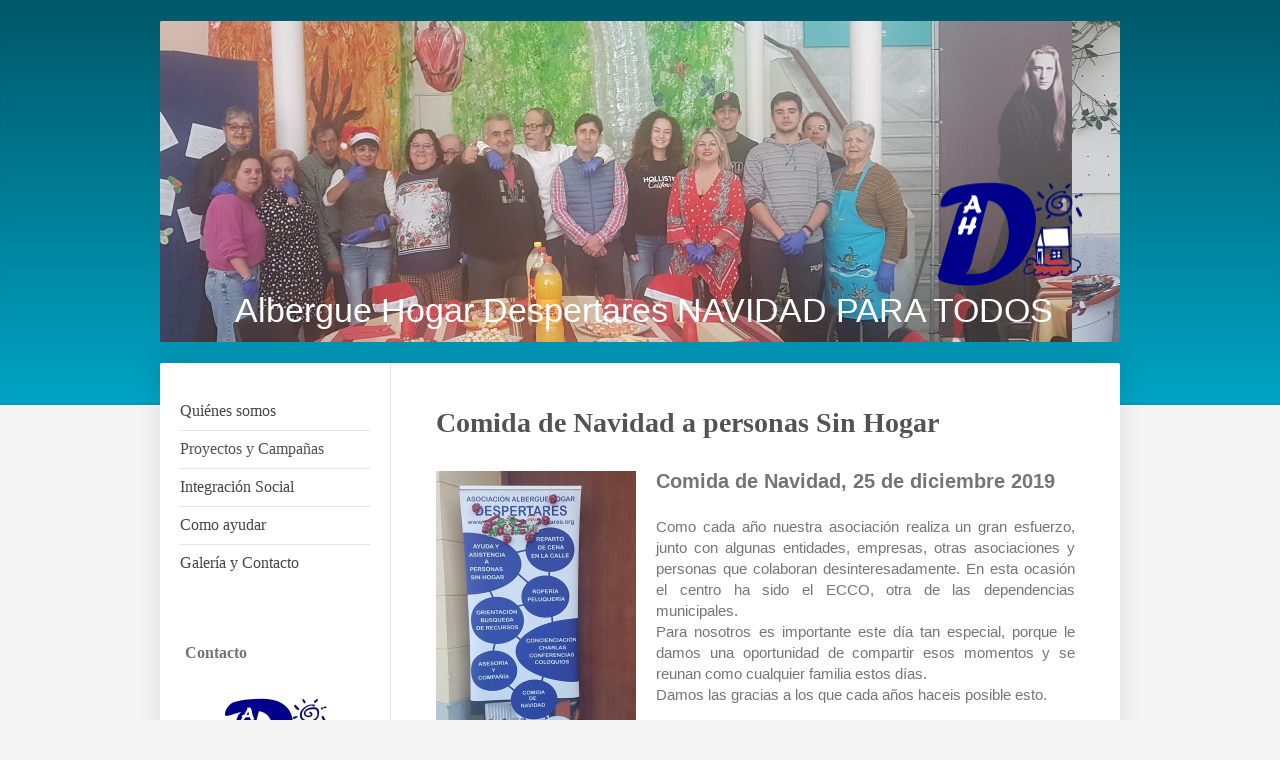

--- FILE ---
content_type: text/html; charset=UTF-8
request_url: https://www.alberguehogardespertares.org/proyectos-y-campa%C3%B1as/
body_size: 12630
content:
<!DOCTYPE html>
<html lang="es"  ><head prefix="og: http://ogp.me/ns# fb: http://ogp.me/ns/fb# business: http://ogp.me/ns/business#">
    <meta http-equiv="Content-Type" content="text/html; charset=utf-8"/>
    <meta name="generator" content="IONOS MyWebsite"/>
        
    <link rel="dns-prefetch" href="//cdn.website-start.de/"/>
    <link rel="dns-prefetch" href="//128.mod.mywebsite-editor.com"/>
    <link rel="dns-prefetch" href="https://128.sb.mywebsite-editor.com/"/>
    <link rel="shortcut icon" href="//cdn.website-start.de/favicon.ico"/>
        <title>Asociacion Albergue Hogar Despertares: Quiénes somos</title>
    <style type="text/css">@media screen and (max-device-width: 1024px) {.diyw a.switchViewWeb {display: inline !important;}}</style>
    <style type="text/css">@media screen and (min-device-width: 1024px) {
            .mediumScreenDisabled { display:block }
            .smallScreenDisabled { display:block }
        }
        @media screen and (max-device-width: 1024px) { .mediumScreenDisabled { display:none } }
        @media screen and (max-device-width: 568px) { .smallScreenDisabled { display:none } }
                @media screen and (min-width: 1024px) {
            .mobilepreview .mediumScreenDisabled { display:block }
            .mobilepreview .smallScreenDisabled { display:block }
        }
        @media screen and (max-width: 1024px) { .mobilepreview .mediumScreenDisabled { display:none } }
        @media screen and (max-width: 568px) { .mobilepreview .smallScreenDisabled { display:none } }</style>
    <meta name="viewport" content="width=device-width, initial-scale=1, maximum-scale=1, minimal-ui"/>

<meta name="format-detection" content="telephone=no"/>
        <meta name="keywords" content="ong sin techo indigentes albergues ayuda social cadiz colaborar voluntario voluntariado"/>
            <meta name="description" content="Asociacion Albergue Hogar Despertares, ayuda social a personas sin techo en cadiz"/>
            <meta name="robots" content="index,follow"/>
        <link href="//cdn.website-start.de/templates/2040/style.css?1763478093678" rel="stylesheet" type="text/css"/>
    <link href="https://www.alberguehogardespertares.org/s/style/theming.css?1707150832" rel="stylesheet" type="text/css"/>
    <link href="//cdn.website-start.de/app/cdn/min/group/web.css?1763478093678" rel="stylesheet" type="text/css"/>
<link href="//cdn.website-start.de/app/cdn/min/moduleserver/css/es_ES/common,facebook,shoppingbasket?1763478093678" rel="stylesheet" type="text/css"/>
    <link href="//cdn.website-start.de/app/cdn/min/group/mobilenavigation.css?1763478093678" rel="stylesheet" type="text/css"/>
    <link href="https://128.sb.mywebsite-editor.com/app/logstate2-css.php?site=40269646&amp;t=1768788508" rel="stylesheet" type="text/css"/>

<script type="text/javascript">
    /* <![CDATA[ */
var stagingMode = '';
    /* ]]> */
</script>
<script src="https://128.sb.mywebsite-editor.com/app/logstate-js.php?site=40269646&amp;t=1768788508"></script>

    <link href="//cdn.website-start.de/templates/2040/print.css?1763478093678" rel="stylesheet" media="print" type="text/css"/>
    <script type="text/javascript">
    /* <![CDATA[ */
    var systemurl = 'https://128.sb.mywebsite-editor.com/';
    var webPath = '/';
    var proxyName = '';
    var webServerName = 'www.alberguehogardespertares.org';
    var sslServerUrl = 'https://www.alberguehogardespertares.org';
    var nonSslServerUrl = 'http://www.alberguehogardespertares.org';
    var webserverProtocol = 'http://';
    var nghScriptsUrlPrefix = '//128.mod.mywebsite-editor.com';
    var sessionNamespace = 'DIY_SB';
    var jimdoData = {
        cdnUrl:  '//cdn.website-start.de/',
        messages: {
            lightBox: {
    image : 'Imagen',
    of: 'de'
}

        },
        isTrial: 0,
        pageId: 162759    };
    var script_basisID = "40269646";

    diy = window.diy || {};
    diy.web = diy.web || {};

        diy.web.jsBaseUrl = "//cdn.website-start.de/s/build/";

    diy.context = diy.context || {};
    diy.context.type = diy.context.type || 'web';
    /* ]]> */
</script>

<script type="text/javascript" src="//cdn.website-start.de/app/cdn/min/group/web.js?1763478093678" crossorigin="anonymous"></script><script type="text/javascript" src="//cdn.website-start.de/s/build/web.bundle.js?1763478093678" crossorigin="anonymous"></script><script type="text/javascript" src="//cdn.website-start.de/app/cdn/min/group/mobilenavigation.js?1763478093678" crossorigin="anonymous"></script><script src="//cdn.website-start.de/app/cdn/min/moduleserver/js/es_ES/common,facebook,shoppingbasket?1763478093678"></script>
<script type="text/javascript" src="https://cdn.website-start.de/proxy/apps/static/resource/dependencies/"></script><script type="text/javascript">
                    if (typeof require !== 'undefined') {
                        require.config({
                            waitSeconds : 10,
                            baseUrl : 'https://cdn.website-start.de/proxy/apps/static/js/'
                        });
                    }
                </script><script type="text/javascript" src="//cdn.website-start.de/app/cdn/min/group/pfcsupport.js?1763478093678" crossorigin="anonymous"></script>    <meta property="og:type" content="business.business"/>
    <meta property="og:url" content="https://www.alberguehogardespertares.org/proyectos-y-campañas/"/>
    <meta property="og:title" content="Asociacion Albergue Hogar Despertares: Quiénes somos"/>
            <meta property="og:description" content="Asociacion Albergue Hogar Despertares, ayuda social a personas sin techo en cadiz"/>
                <meta property="og:image" content="https://www.alberguehogardespertares.org/s/misc/logo.png?t=1767707687"/>
        <meta property="business:contact_data:country_name" content="España"/>
    
    <meta property="business:contact_data:locality" content="Cadiz"/>
    
    <meta property="business:contact_data:email" content="asociaciondespertares@gmail.com"/>
    <meta property="business:contact_data:postal_code" content="11008"/>
    <meta property="business:contact_data:phone_number" content=" +34 655078487"/>
    
    
</head>


<body class="body   cc-pagemode-default diyfeSidebarLeft diy-market-es_ES" data-pageid="162759" id="page-162759">
    
    <div class="diyw">
        <div class="diyweb diywebSingleNav">
	<div class="diywebContainer">
		<div class="diyfeMobileNav">
		
<nav id="diyfeMobileNav" class="diyfeCA diyfeCA1" role="navigation">
    <a title="Abrir/cerrar la navegación">Abrir/cerrar la navegación</a>
    <ul class="mainNav1"><li class=" hasSubNavigation"><a data-page-id="162739" href="https://www.alberguehogardespertares.org/" class=" level_1"><span>Quiénes somos</span></a></li><li class="current hasSubNavigation"><a data-page-id="162759" href="https://www.alberguehogardespertares.org/proyectos-y-campañas/" class="current level_1"><span>Proyectos y Campañas</span></a></li><li class=" hasSubNavigation"><a data-page-id="162785" href="https://www.alberguehogardespertares.org/integración-social/" class=" level_1"><span>Integración Social</span></a></li><li class=" hasSubNavigation"><a data-page-id="162790" href="https://www.alberguehogardespertares.org/como-ayudar/" class=" level_1"><span>Como ayudar</span></a></li><li class=" hasSubNavigation"><a data-page-id="162758" href="https://www.alberguehogardespertares.org/galería-y-contacto/" class=" level_1"><span>Galería y Contacto</span></a></li></ul></nav>
	</div>
		<div class="diywebEmotionHeader diyfeCA diyfeCA2">
			<div class="diywebLiveArea">
				
<style type="text/css" media="all">
.diyw div#emotion-header {
        max-width: 960px;
        max-height: 321px;
                background: #a0a0a0;
    }

.diyw div#emotion-header-title-bg {
    left: 0%;
    top: 20%;
    width: 100%;
    height: 14%;

    background-color: #FFFFFF;
    opacity: 0.50;
    filter: alpha(opacity = 50);
    display: none;}
.diyw img#emotion-header-logo {
    left: 80.43%;
    top: 45.97%;
    background: transparent;
            width: 16.35%;
        height: 38.01%;
            }

.diyw div#emotion-header strong#emotion-header-title {
    left: 13%;
    top: 20%;
    color: #ffffff;
        font: normal normal 34px/120% 'Lucida Grande', 'Lucida Sans Unicode', sans-serif;
}

.diyw div#emotion-no-bg-container{
    max-height: 321px;
}

.diyw div#emotion-no-bg-container .emotion-no-bg-height {
    margin-top: 33.44%;
}
</style>
<div id="emotion-header" data-action="loadView" data-params="active" data-imagescount="5">
            <img src="https://www.alberguehogardespertares.org/s/img/emotionheader.jpg?1577378345.960px.321px" id="emotion-header-img" alt=""/>
            
        <div id="ehSlideshowPlaceholder">
            <div id="ehSlideShow">
                <div class="slide-container">
                                        <div style="background-color: #a0a0a0">
                            <img src="https://www.alberguehogardespertares.org/s/img/emotionheader.jpg?1577378345.960px.321px" alt=""/>
                        </div>
                                    </div>
            </div>
        </div>


        <script type="text/javascript">
        //<![CDATA[
                diy.module.emotionHeader.slideShow.init({ slides: [{"url":"https:\/\/www.alberguehogardespertares.org\/s\/img\/emotionheader.jpg?1577378345.960px.321px","image_alt":"","bgColor":"#a0a0a0"},{"url":"https:\/\/www.alberguehogardespertares.org\/s\/img\/emotionheader_1.jpg?1577378345.960px.321px","image_alt":"","bgColor":"#a0a0a0"},{"url":"https:\/\/www.alberguehogardespertares.org\/s\/img\/emotionheader_2.jpg?1577378345.960px.321px","image_alt":"","bgColor":"#a0a0a0"},{"url":"https:\/\/www.alberguehogardespertares.org\/s\/img\/emotionheader_3.jpg?1577378345.960px.321px","image_alt":"","bgColor":"#a0a0a0"},{"url":"https:\/\/www.alberguehogardespertares.org\/s\/img\/emotionheader_4.jpg?1577378345.960px.321px","image_alt":"","bgColor":"#a0a0a0"}] });
        //]]>
        </script>

    
                        <a href="https://www.alberguehogardespertares.org/">
        
                    <img id="emotion-header-logo" src="https://www.alberguehogardespertares.org/s/misc/logo.png?t=1767707688" alt=""/>
        
                    </a>
            
    
            <strong id="emotion-header-title" style="text-align: center">Albergue Hogar Despertares NAVIDAD PARA TODOS</strong>
                    <div class="notranslate">
                <svg xmlns="http://www.w3.org/2000/svg" version="1.1" id="emotion-header-title-svg" viewBox="0 0 960 321" preserveAspectRatio="xMinYMin meet"><text style="font-family:'Lucida Grande', 'Lucida Sans Unicode', sans-serif;font-size:34px;font-style:normal;font-weight:normal;fill:#ffffff;line-height:1.2em;"><tspan x="50%" style="text-anchor: middle" dy="0.95em">Albergue Hogar Despertares NAVIDAD PARA TODOS</tspan></text></svg>
            </div>
            
    
    <script type="text/javascript">
    //<![CDATA[
    (function ($) {
        function enableSvgTitle() {
                        var titleSvg = $('svg#emotion-header-title-svg'),
                titleHtml = $('#emotion-header-title'),
                emoWidthAbs = 960,
                emoHeightAbs = 321,
                offsetParent,
                titlePosition,
                svgBoxWidth,
                svgBoxHeight;

                        if (titleSvg.length && titleHtml.length) {
                offsetParent = titleHtml.offsetParent();
                titlePosition = titleHtml.position();
                svgBoxWidth = titleHtml.width();
                svgBoxHeight = titleHtml.height();

                                titleSvg.get(0).setAttribute('viewBox', '0 0 ' + svgBoxWidth + ' ' + svgBoxHeight);
                titleSvg.css({
                   left: Math.roundTo(100 * titlePosition.left / offsetParent.width(), 3) + '%',
                   top: Math.roundTo(100 * titlePosition.top / offsetParent.height(), 3) + '%',
                   width: Math.roundTo(100 * svgBoxWidth / emoWidthAbs, 3) + '%',
                   height: Math.roundTo(100 * svgBoxHeight / emoHeightAbs, 3) + '%'
                });

                titleHtml.css('visibility','hidden');
                titleSvg.css('visibility','visible');
            }
        }

        
            var posFunc = function($, overrideSize) {
                var elems = [], containerWidth, containerHeight;
                                    elems.push({
                        selector: '#emotion-header-title',
                        overrideSize: true,
                        horPos: 52.95,
                        vertPos: 95.73                    });
                    lastTitleWidth = $('#emotion-header-title').width();
                                                elems.push({
                    selector: '#emotion-header-title-bg',
                    horPos: 0,
                    vertPos: 23.26                });
                                
                containerWidth = parseInt('960');
                containerHeight = parseInt('321');

                for (var i = 0; i < elems.length; ++i) {
                    var el = elems[i],
                        $el = $(el.selector),
                        pos = {
                            left: el.horPos,
                            top: el.vertPos
                        };
                    if (!$el.length) continue;
                    var anchorPos = $el.anchorPosition();
                    anchorPos.$container = $('#emotion-header');

                    if (overrideSize === true || el.overrideSize === true) {
                        anchorPos.setContainerSize(containerWidth, containerHeight);
                    } else {
                        anchorPos.setContainerSize(null, null);
                    }

                    var pxPos = anchorPos.fromAnchorPosition(pos),
                        pcPos = anchorPos.toPercentPosition(pxPos);

                    var elPos = {};
                    if (!isNaN(parseFloat(pcPos.top)) && isFinite(pcPos.top)) {
                        elPos.top = pcPos.top + '%';
                    }
                    if (!isNaN(parseFloat(pcPos.left)) && isFinite(pcPos.left)) {
                        elPos.left = pcPos.left + '%';
                    }
                    $el.css(elPos);
                }

                // switch to svg title
                enableSvgTitle();
            };

                        var $emotionImg = jQuery('#emotion-header-img');
            if ($emotionImg.length > 0) {
                // first position the element based on stored size
                posFunc(jQuery, true);

                // trigger reposition using the real size when the element is loaded
                var ehLoadEvTriggered = false;
                $emotionImg.one('load', function(){
                    posFunc(jQuery);
                    ehLoadEvTriggered = true;
                                        diy.module.emotionHeader.slideShow.start();
                                    }).each(function() {
                                        if(this.complete || typeof this.complete === 'undefined') {
                        jQuery(this).load();
                    }
                });

                                noLoadTriggeredTimeoutId = setTimeout(function() {
                    if (!ehLoadEvTriggered) {
                        posFunc(jQuery);
                    }
                    window.clearTimeout(noLoadTriggeredTimeoutId)
                }, 5000);//after 5 seconds
            } else {
                jQuery(function(){
                    posFunc(jQuery);
                });
            }

                        if (jQuery.isBrowser && jQuery.isBrowser.ie8) {
                var longTitleRepositionCalls = 0;
                longTitleRepositionInterval = setInterval(function() {
                    if (lastTitleWidth > 0 && lastTitleWidth != jQuery('#emotion-header-title').width()) {
                        posFunc(jQuery);
                    }
                    longTitleRepositionCalls++;
                    // try this for 5 seconds
                    if (longTitleRepositionCalls === 5) {
                        window.clearInterval(longTitleRepositionInterval);
                    }
                }, 1000);//each 1 second
            }

            }(jQuery));
    //]]>
    </script>

    </div>

			</div>
		</div>
		<div class="diywebContent">
			<div class="diywebLiveArea diyfeCA diyfeCA1">
				<div class="diywebNav diywebNav123">
					<div class="diywebGutter">
						<div class="webnavigation"><ul id="mainNav1" class="mainNav1"><li class="navTopItemGroup_1"><a data-page-id="162739" href="https://www.alberguehogardespertares.org/" class="level_1"><span>Quiénes somos</span></a></li><li class="navTopItemGroup_2"><a data-page-id="162759" href="https://www.alberguehogardespertares.org/proyectos-y-campañas/" class="current level_1"><span>Proyectos y Campañas</span></a></li><li class="navTopItemGroup_3"><a data-page-id="162785" href="https://www.alberguehogardespertares.org/integración-social/" class="level_1"><span>Integración Social</span></a></li><li class="navTopItemGroup_4"><a data-page-id="162790" href="https://www.alberguehogardespertares.org/como-ayudar/" class="level_1"><span>Como ayudar</span></a></li><li class="navTopItemGroup_5"><a data-page-id="162758" href="https://www.alberguehogardespertares.org/galería-y-contacto/" class="level_1"><span>Galería y Contacto</span></a></li></ul></div>
					</div>
				</div>
				<div class="diywebMain">
					<div class="diywebGutter">
						
        <div id="content_area">
        	<div id="content_start"></div>
        	
        
        <div id="matrix_393614" class="sortable-matrix" data-matrixId="393614"><div class="n module-type-header diyfeLiveArea "> <h1><span class="diyfeDecoration">Comida de Navidad a personas Sin Hogar</span></h1> </div><div class="n module-type-textWithImage diyfeLiveArea "> 
<div class="clearover " id="textWithImage-9872244">
<div class="align-container imgleft" style="max-width: 100%; width: 200px;">
    <a class="imagewrapper" href="https://www.alberguehogardespertares.org/s/cc_images/teaserbox_10616149.jpg?t=1577377765" rel="lightbox[9872244]">
        <img src="https://www.alberguehogardespertares.org/s/cc_images/cache_10616149.jpg?t=1577377765" id="image_9872244" alt="" style="width:100%"/>
    </a>


</div> 
<div class="textwrapper">
<p><span style="font-size:20px;"><strong>Comida de Navidad, 25 de diciembre 2019</strong></span></p>
<p> </p>
<p style="text-align: justify;">Como cada año nuestra asociación realiza un gran esfuerzo, junto con algunas entidades, empresas, otras asociaciones y personas que colaboran desinteresadamente. En
esta ocasión el centro ha sido el ECCO, otra de las dependencias municipales. </p>
<p style="text-align: justify;">Para nosotros es importante este día tan especial, porque le damos una oportunidad de compartir esos momentos y se reunan como cualquier familia estos días.</p>
<p style="text-align: justify;">Damos las gracias a los que cada años haceis posible esto.</p>
<p style="text-align: justify;"> </p>
<p style="text-align: justify;">Muchas Gracias</p>
<p style="text-align: justify;"> </p>
<p style="text-align: justify;"> </p>
<p style="text-align: justify;"><a href="https://www.diariodecadiz.es/cadiz/Despertares-celebra-comida-Navidad-personas-sin-hogar_0_1422157893.html" target="_blank"><span style="color:#689F38;">Diario de Cádiz recoge en evento en esta noticia</span></a></p>
</div>
</div> 
<script type="text/javascript">
    //<![CDATA[
    jQuery(document).ready(function($){
        var $target = $('#textWithImage-9872244');

        if ($.fn.swipebox && Modernizr.touch) {
            $target
                .find('a[rel*="lightbox"]')
                .addClass('swipebox')
                .swipebox();
        } else {
            $target.tinyLightbox({
                item: 'a[rel*="lightbox"]',
                cycle: false,
                hideNavigation: true
            });
        }
    });
    //]]>
</script>
 </div><div class="n module-type-matrix diyfeLiveArea "> 

<div class="diyfeModGridGroup diyfeModGrid3">
            <div class="diyfeModGridElement diyfeModGridCol33">
            <div class="diyfeModGridContent">
                <div id="matrix_769313" class="sortable-matrix-child" data-matrixId="769313"><div class="n module-type-imageSubtitle diyfeLiveArea "> <div class="clearover imageSubtitle imageFitWidth" id="imageSubtitle-10356727">
    <div class="align-container align-left" style="max-width: 900px">
        <a class="imagewrapper" href="https://www.alberguehogardespertares.org/s/cc_images/teaserbox_11485765.jpg?t=1577378054" rel="lightbox[10356727]">
            <img id="image_11485765" src="https://www.alberguehogardespertares.org/s/cc_images/cache_11485765.jpg?t=1577378054" alt="" style="max-width: 900px; height:auto"/>
        </a>

        
    </div>

</div>

<script type="text/javascript">
//<![CDATA[
jQuery(function($) {
    var $target = $('#imageSubtitle-10356727');

    if ($.fn.swipebox && Modernizr.touch) {
        $target
            .find('a[rel*="lightbox"]')
            .addClass('swipebox')
            .swipebox();
    } else {
        $target.tinyLightbox({
            item: 'a[rel*="lightbox"]',
            cycle: false,
            hideNavigation: true
        });
    }
});
//]]>
</script>
 </div></div>            </div>
        </div>
            <div class="diyfeModGridElement diyfeModGridCol33">
            <div class="diyfeModGridContent">
                <div id="matrix_769314" class="sortable-matrix-child" data-matrixId="769314"><div class="n module-type-imageSubtitle diyfeLiveArea "> <div class="clearover imageSubtitle imageFitWidth" id="imageSubtitle-10356731">
    <div class="align-container align-left" style="max-width: 900px">
        <a class="imagewrapper" href="https://www.alberguehogardespertares.org/s/cc_images/teaserbox_11485766.jpg?t=1577378071" rel="lightbox[10356731]">
            <img id="image_11485766" src="https://www.alberguehogardespertares.org/s/cc_images/cache_11485766.jpg?t=1577378071" alt="" style="max-width: 900px; height:auto"/>
        </a>

        
    </div>

</div>

<script type="text/javascript">
//<![CDATA[
jQuery(function($) {
    var $target = $('#imageSubtitle-10356731');

    if ($.fn.swipebox && Modernizr.touch) {
        $target
            .find('a[rel*="lightbox"]')
            .addClass('swipebox')
            .swipebox();
    } else {
        $target.tinyLightbox({
            item: 'a[rel*="lightbox"]',
            cycle: false,
            hideNavigation: true
        });
    }
});
//]]>
</script>
 </div></div>            </div>
        </div>
            <div class="diyfeModGridElement diyfeModGridCol33">
            <div class="diyfeModGridContent">
                <div id="matrix_769315" class="sortable-matrix-child" data-matrixId="769315"><div class="n module-type-imageSubtitle diyfeLiveArea "> <div class="clearover imageSubtitle imageFitWidth" id="imageSubtitle-10356735">
    <div class="align-container align-left" style="max-width: 900px">
        <a class="imagewrapper" href="https://www.alberguehogardespertares.org/s/cc_images/teaserbox_11485767.jpg?t=1577378131" rel="lightbox[10356735]">
            <img id="image_11485767" src="https://www.alberguehogardespertares.org/s/cc_images/cache_11485767.jpg?t=1577378131" alt="" style="max-width: 900px; height:auto"/>
        </a>

        
    </div>

</div>

<script type="text/javascript">
//<![CDATA[
jQuery(function($) {
    var $target = $('#imageSubtitle-10356735');

    if ($.fn.swipebox && Modernizr.touch) {
        $target
            .find('a[rel*="lightbox"]')
            .addClass('swipebox')
            .swipebox();
    } else {
        $target.tinyLightbox({
            item: 'a[rel*="lightbox"]',
            cycle: false,
            hideNavigation: true
        });
    }
});
//]]>
</script>
 </div></div>            </div>
        </div>
        <div style="clear: both;"></div>
</div>
 </div><div class="n module-type-matrix diyfeLiveArea "> 

<div class="diyfeModGridGroup diyfeModGrid3">
            <div class="diyfeModGridElement diyfeModGridCol33">
            <div class="diyfeModGridContent">
                <div id="matrix_769310" class="sortable-matrix-child" data-matrixId="769310"><div class="n module-type-imageSubtitle diyfeLiveArea "> <div class="clearover imageSubtitle imageFitWidth" id="imageSubtitle-10356684">
    <div class="align-container align-left" style="max-width: 900px">
        <a class="imagewrapper" href="https://www.alberguehogardespertares.org/s/cc_images/teaserbox_11485748.jpg?t=1577377855" rel="lightbox[10356684]">
            <img id="image_11485748" src="https://www.alberguehogardespertares.org/s/cc_images/cache_11485748.jpg?t=1577377855" alt="" style="max-width: 900px; height:auto"/>
        </a>

        
    </div>

</div>

<script type="text/javascript">
//<![CDATA[
jQuery(function($) {
    var $target = $('#imageSubtitle-10356684');

    if ($.fn.swipebox && Modernizr.touch) {
        $target
            .find('a[rel*="lightbox"]')
            .addClass('swipebox')
            .swipebox();
    } else {
        $target.tinyLightbox({
            item: 'a[rel*="lightbox"]',
            cycle: false,
            hideNavigation: true
        });
    }
});
//]]>
</script>
 </div><div class="n module-type-hr diyfeLiveArea "> <div style="padding: 0px 0px">
    <div class="hr"></div>
</div>
 </div></div>            </div>
        </div>
            <div class="diyfeModGridElement diyfeModGridCol33">
            <div class="diyfeModGridContent">
                <div id="matrix_769311" class="sortable-matrix-child" data-matrixId="769311"><div class="n module-type-imageSubtitle diyfeLiveArea "> <div class="clearover imageSubtitle imageFitWidth" id="imageSubtitle-10356688">
    <div class="align-container align-left" style="max-width: 900px">
        <a class="imagewrapper" href="https://www.alberguehogardespertares.org/s/cc_images/teaserbox_11485749.jpg?t=1577377943" rel="lightbox[10356688]">
            <img id="image_11485749" src="https://www.alberguehogardespertares.org/s/cc_images/cache_11485749.jpg?t=1577377943" alt="" style="max-width: 900px; height:auto"/>
        </a>

        
    </div>

</div>

<script type="text/javascript">
//<![CDATA[
jQuery(function($) {
    var $target = $('#imageSubtitle-10356688');

    if ($.fn.swipebox && Modernizr.touch) {
        $target
            .find('a[rel*="lightbox"]')
            .addClass('swipebox')
            .swipebox();
    } else {
        $target.tinyLightbox({
            item: 'a[rel*="lightbox"]',
            cycle: false,
            hideNavigation: true
        });
    }
});
//]]>
</script>
 </div><div class="n module-type-hr diyfeLiveArea "> <div style="padding: 0px 0px">
    <div class="hr"></div>
</div>
 </div></div>            </div>
        </div>
            <div class="diyfeModGridElement diyfeModGridCol33">
            <div class="diyfeModGridContent">
                <div id="matrix_769312" class="sortable-matrix-child" data-matrixId="769312"><div class="n module-type-imageSubtitle diyfeLiveArea "> <div class="clearover imageSubtitle imageFitWidth" id="imageSubtitle-10356692">
    <div class="align-container align-left" style="max-width: 900px">
        <a class="imagewrapper" href="https://www.alberguehogardespertares.org/s/cc_images/teaserbox_11485750.jpg?t=1577377996" rel="lightbox[10356692]">
            <img id="image_11485750" src="https://www.alberguehogardespertares.org/s/cc_images/cache_11485750.jpg?t=1577377996" alt="" style="max-width: 900px; height:auto"/>
        </a>

        
    </div>

</div>

<script type="text/javascript">
//<![CDATA[
jQuery(function($) {
    var $target = $('#imageSubtitle-10356692');

    if ($.fn.swipebox && Modernizr.touch) {
        $target
            .find('a[rel*="lightbox"]')
            .addClass('swipebox')
            .swipebox();
    } else {
        $target.tinyLightbox({
            item: 'a[rel*="lightbox"]',
            cycle: false,
            hideNavigation: true
        });
    }
});
//]]>
</script>
 </div><div class="n module-type-hr diyfeLiveArea "> <div style="padding: 0px 0px">
    <div class="hr"></div>
</div>
 </div></div>            </div>
        </div>
        <div style="clear: both;"></div>
</div>
 </div><div class="n module-type-header diyfeLiveArea "> <h1><span class="diyfeDecoration">Donados triciclos para el reparto </span></h1> </div><div class="n module-type-textWithImage diyfeLiveArea "> 
<div class="clearover " id="textWithImage-7902326">
<div class="align-container imgleft" style="max-width: 100%; width: 207px;">
    <a class="imagewrapper" href="https://www.alberguehogardespertares.org/s/cc_images/teaserbox_7519843.jpg?t=1557576681" rel="lightbox[7902326]">
        <img src="https://www.alberguehogardespertares.org/s/cc_images/cache_7519843.jpg?t=1557576681" id="image_7902326" alt="" style="width:100%"/>
    </a>


</div> 
<div class="textwrapper">
<p><span style="font-size:20px;"><strong>El Consejo de Hermandades y Cofradías de Cádiz realiza una donación de triciclos</strong></span></p>
<p style="margin-top:0cm;margin-right:0cm;margin-bottom:12.0pt;margin-left:0cm;line-height:17.15pt;background:white;"> </p>
<p style="margin: 0cm 0cm 12pt; line-height: 17.15pt; background: white; text-align: justify;"><span style="font-family:arial,sans-serif;"><span style="font-size:13.0pt;">La <strong style="box-sizing:inherit;"><span style="font-family:arial,sans-serif;">Asociación Despertares</span></strong> de Cádiz ha presentado este viernes en la Plaza de la Catedral los dos nuevos vehículos
con los que a partir de este mismo sábado va a hacer el reparto de comida y material para las personas sin hogar de la ciudad de una forma sostenible.</span></span></p>
<p style="margin: 0cm 0cm 12pt; line-height: 17.15pt; background: white; box-sizing: inherit; color: rgba(0, 0, 0, 0.87); font-variant-ligatures: normal; font-variant-caps: normal; orphans: 2; widows: 2; -webkit-text-stroke-width: 0px; text-decoration-style: initial; word-spacing: 0px; text-align: justify;">
<span style="font-family:arial,sans-serif;"><span style="font-size:13.0pt;">La financiación de los vehículos ha sido posible gracias a las Hermandades de Cádiz que <span style="box-sizing:inherit;"><span style="font-size:1rem;">través del <strong><span style="font-family:arial,sans-serif;">Fondo Social del Consejo.</span></strong>  Desperaste agradece la colaboración
prestada y la ayuda que supone esto para la entidad gaditana.</span></span></span></span><span style="font-family: arial, sans-serif; font-size: 1rem;"> </span></p>
</div>
</div> 
<script type="text/javascript">
    //<![CDATA[
    jQuery(document).ready(function($){
        var $target = $('#textWithImage-7902326');

        if ($.fn.swipebox && Modernizr.touch) {
            $target
                .find('a[rel*="lightbox"]')
                .addClass('swipebox')
                .swipebox();
        } else {
            $target.tinyLightbox({
                item: 'a[rel*="lightbox"]',
                cycle: false,
                hideNavigation: true
            });
        }
    });
    //]]>
</script>
 </div><div class="n module-type-matrix diyfeLiveArea "> 

<div class="diyfeModGridGroup diyfeModGrid3">
            <div class="diyfeModGridElement diyfeModGridCol33">
            <div class="diyfeModGridContent">
                <div id="matrix_752081" class="sortable-matrix-child" data-matrixId="752081"><div class="n module-type-imageSubtitle diyfeLiveArea "> <div class="clearover imageSubtitle imageFitWidth" id="imageSubtitle-9872266">
    <div class="align-container align-left" style="max-width: 266px">
        <a class="imagewrapper" href="https://www.alberguehogardespertares.org/s/cc_images/teaserbox_10616157.jpg?t=1557576226" rel="lightbox[9872266]">
            <img id="image_10616157" src="https://www.alberguehogardespertares.org/s/cc_images/cache_10616157.jpg?t=1557576226" alt="" style="max-width: 266px; height:auto"/>
        </a>

        
    </div>

</div>

<script type="text/javascript">
//<![CDATA[
jQuery(function($) {
    var $target = $('#imageSubtitle-9872266');

    if ($.fn.swipebox && Modernizr.touch) {
        $target
            .find('a[rel*="lightbox"]')
            .addClass('swipebox')
            .swipebox();
    } else {
        $target.tinyLightbox({
            item: 'a[rel*="lightbox"]',
            cycle: false,
            hideNavigation: true
        });
    }
});
//]]>
</script>
 </div><div class="n module-type-hr diyfeLiveArea "> <div style="padding: 0px 0px">
    <div class="hr"></div>
</div>
 </div></div>            </div>
        </div>
            <div class="diyfeModGridElement diyfeModGridCol33">
            <div class="diyfeModGridContent">
                <div id="matrix_752082" class="sortable-matrix-child" data-matrixId="752082"><div class="n module-type-imageSubtitle diyfeLiveArea "> <div class="clearover imageSubtitle imageFitWidth" id="imageSubtitle-9872258">
    <div class="align-container align-left" style="max-width: 900px">
        <a class="imagewrapper" href="https://www.alberguehogardespertares.org/s/cc_images/teaserbox_10616155.jpg?t=1557576320" rel="lightbox[9872258]">
            <img id="image_10616155" src="https://www.alberguehogardespertares.org/s/cc_images/cache_10616155.jpg?t=1557576320" alt="" style="max-width: 900px; height:auto"/>
        </a>

        
    </div>

</div>

<script type="text/javascript">
//<![CDATA[
jQuery(function($) {
    var $target = $('#imageSubtitle-9872258');

    if ($.fn.swipebox && Modernizr.touch) {
        $target
            .find('a[rel*="lightbox"]')
            .addClass('swipebox')
            .swipebox();
    } else {
        $target.tinyLightbox({
            item: 'a[rel*="lightbox"]',
            cycle: false,
            hideNavigation: true
        });
    }
});
//]]>
</script>
 </div><div class="n module-type-hr diyfeLiveArea "> <div style="padding: 0px 0px">
    <div class="hr"></div>
</div>
 </div></div>            </div>
        </div>
            <div class="diyfeModGridElement diyfeModGridCol33">
            <div class="diyfeModGridContent">
                <div id="matrix_752083" class="sortable-matrix-child" data-matrixId="752083"><div class="n module-type-imageSubtitle diyfeLiveArea "> <div class="clearover imageSubtitle imageFitWidth" id="imageSubtitle-9872262">
    <div class="align-container align-left" style="max-width: 900px">
        <a class="imagewrapper" href="https://www.alberguehogardespertares.org/s/cc_images/teaserbox_10616156.jpg?t=1557576353" rel="lightbox[9872262]">
            <img id="image_10616156" src="https://www.alberguehogardespertares.org/s/cc_images/cache_10616156.jpg?t=1557576353" alt="" style="max-width: 900px; height:auto"/>
        </a>

        
    </div>

</div>

<script type="text/javascript">
//<![CDATA[
jQuery(function($) {
    var $target = $('#imageSubtitle-9872262');

    if ($.fn.swipebox && Modernizr.touch) {
        $target
            .find('a[rel*="lightbox"]')
            .addClass('swipebox')
            .swipebox();
    } else {
        $target.tinyLightbox({
            item: 'a[rel*="lightbox"]',
            cycle: false,
            hideNavigation: true
        });
    }
});
//]]>
</script>
 </div><div class="n module-type-hr diyfeLiveArea "> <div style="padding: 0px 0px">
    <div class="hr"></div>
</div>
 </div></div>            </div>
        </div>
        <div style="clear: both;"></div>
</div>
 </div><div class="n module-type-header diyfeLiveArea "> <h1><span class="diyfeDecoration">Comida de Navidad a personas Sin Hogar</span></h1> </div><div class="n module-type-textWithImage diyfeLiveArea "> 
<div class="clearover " id="textWithImage-10356681">
<div class="align-container imgleft imgblock" style="max-width: 100%; width: 232px;">
    <a class="imagewrapper" href="https://www.alberguehogardespertares.org/s/cc_images/teaserbox_11485746.jpg?t=1577377160" rel="lightbox[10356681]">
        <img src="https://www.alberguehogardespertares.org/s/cc_images/cache_11485746.jpg?t=1577377160" id="image_10356681" alt="" style="width:100%"/>
    </a>


</div> 
<div class="textwrapper">
<p><span style="font-size:20px;"><strong>Comida de Navidad organizada por la Asociación Despertares el día 25 de diciembre de 2018</strong></span></p>
<p>Un año mas nuestra asociación realizando un gran esfuerzo, junto con algunas entidades, empresas, otras asociaciones y personas anonimas, ha podido organizar la comida de Navidad a personas sin
techo.</p>
<p>Para nosotros es importante que un día tan especial puedan tener una comida como todas las personas y familias que se reunen estos días.</p>
<p>Damos las gracias a todos los que han colaborado de alguna u otra forma.</p>
<p> </p>
<p>Muchas Gracias</p>
</div>
</div> 
<script type="text/javascript">
    //<![CDATA[
    jQuery(document).ready(function($){
        var $target = $('#textWithImage-10356681');

        if ($.fn.swipebox && Modernizr.touch) {
            $target
                .find('a[rel*="lightbox"]')
                .addClass('swipebox')
                .swipebox();
        } else {
            $target.tinyLightbox({
                item: 'a[rel*="lightbox"]',
                cycle: false,
                hideNavigation: true
            });
        }
    });
    //]]>
</script>
 </div><div class="n module-type-matrix diyfeLiveArea "> 

<div class="diyfeModGridGroup diyfeModGrid3">
            <div class="diyfeModGridElement diyfeModGridCol33">
            <div class="diyfeModGridContent">
                <div id="matrix_664234" class="sortable-matrix-child" data-matrixId="664234"><div class="n module-type-imageSubtitle diyfeLiveArea "> <div class="clearover imageSubtitle imageFitWidth" id="imageSubtitle-9442176">
    <div class="align-container align-left" style="max-width: 266px">
        <a class="imagewrapper" href="https://www.alberguehogardespertares.org/s/cc_images/teaserbox_9897964.jpg?t=1545828396" rel="lightbox[9442176]">
            <img id="image_9897964" src="https://www.alberguehogardespertares.org/s/cc_images/cache_9897964.jpg?t=1545828396" alt="" style="max-width: 266px; height:auto"/>
        </a>

        
    </div>

</div>

<script type="text/javascript">
//<![CDATA[
jQuery(function($) {
    var $target = $('#imageSubtitle-9442176');

    if ($.fn.swipebox && Modernizr.touch) {
        $target
            .find('a[rel*="lightbox"]')
            .addClass('swipebox')
            .swipebox();
    } else {
        $target.tinyLightbox({
            item: 'a[rel*="lightbox"]',
            cycle: false,
            hideNavigation: true
        });
    }
});
//]]>
</script>
 </div></div>            </div>
        </div>
            <div class="diyfeModGridElement diyfeModGridCol33">
            <div class="diyfeModGridContent">
                <div id="matrix_664235" class="sortable-matrix-child" data-matrixId="664235"><div class="n module-type-imageSubtitle diyfeLiveArea "> <div class="clearover imageSubtitle imageFitWidth" id="imageSubtitle-9442178">
    <div class="align-container align-left" style="max-width: 266px">
        <a class="imagewrapper" href="https://www.alberguehogardespertares.org/s/cc_images/teaserbox_9897965.jpg?t=1545828413" rel="lightbox[9442178]">
            <img id="image_9897965" src="https://www.alberguehogardespertares.org/s/cc_images/cache_9897965.jpg?t=1545828413" alt="" style="max-width: 266px; height:auto"/>
        </a>

        
    </div>

</div>

<script type="text/javascript">
//<![CDATA[
jQuery(function($) {
    var $target = $('#imageSubtitle-9442178');

    if ($.fn.swipebox && Modernizr.touch) {
        $target
            .find('a[rel*="lightbox"]')
            .addClass('swipebox')
            .swipebox();
    } else {
        $target.tinyLightbox({
            item: 'a[rel*="lightbox"]',
            cycle: false,
            hideNavigation: true
        });
    }
});
//]]>
</script>
 </div></div>            </div>
        </div>
            <div class="diyfeModGridElement diyfeModGridCol33">
            <div class="diyfeModGridContent">
                <div id="matrix_664236" class="sortable-matrix-child" data-matrixId="664236"><div class="n module-type-imageSubtitle diyfeLiveArea "> <div class="clearover imageSubtitle imageFitWidth" id="imageSubtitle-9442180">
    <div class="align-container align-left" style="max-width: 266px">
        <a class="imagewrapper" href="https://www.alberguehogardespertares.org/s/cc_images/teaserbox_9897966.jpg?t=1545828441" rel="lightbox[9442180]">
            <img id="image_9897966" src="https://www.alberguehogardespertares.org/s/cc_images/cache_9897966.jpg?t=1545828441" alt="" style="max-width: 266px; height:auto"/>
        </a>

        
    </div>

</div>

<script type="text/javascript">
//<![CDATA[
jQuery(function($) {
    var $target = $('#imageSubtitle-9442180');

    if ($.fn.swipebox && Modernizr.touch) {
        $target
            .find('a[rel*="lightbox"]')
            .addClass('swipebox')
            .swipebox();
    } else {
        $target.tinyLightbox({
            item: 'a[rel*="lightbox"]',
            cycle: false,
            hideNavigation: true
        });
    }
});
//]]>
</script>
 </div></div>            </div>
        </div>
        <div style="clear: both;"></div>
</div>
 </div><div class="n module-type-matrix diyfeLiveArea "> 

<div class="diyfeModGridGroup diyfeModGrid3">
            <div class="diyfeModGridElement diyfeModGridCol33">
            <div class="diyfeModGridContent">
                <div id="matrix_735211" class="sortable-matrix-child" data-matrixId="735211"><div class="n module-type-imageSubtitle diyfeLiveArea "> <div class="clearover imageSubtitle imageFitWidth" id="imageSubtitle-9442203">
    <div class="align-container align-left" style="max-width: 266px">
        <a class="imagewrapper" href="https://www.alberguehogardespertares.org/s/cc_images/teaserbox_9897971.jpg?t=1545828699" rel="lightbox[9442203]">
            <img id="image_9897971" src="https://www.alberguehogardespertares.org/s/cc_images/cache_9897971.jpg?t=1545828699" alt="" style="max-width: 266px; height:auto"/>
        </a>

        
    </div>

</div>

<script type="text/javascript">
//<![CDATA[
jQuery(function($) {
    var $target = $('#imageSubtitle-9442203');

    if ($.fn.swipebox && Modernizr.touch) {
        $target
            .find('a[rel*="lightbox"]')
            .addClass('swipebox')
            .swipebox();
    } else {
        $target.tinyLightbox({
            item: 'a[rel*="lightbox"]',
            cycle: false,
            hideNavigation: true
        });
    }
});
//]]>
</script>
 </div><div class="n module-type-hr diyfeLiveArea "> <div style="padding: 0px 0px">
    <div class="hr"></div>
</div>
 </div></div>            </div>
        </div>
            <div class="diyfeModGridElement diyfeModGridCol33">
            <div class="diyfeModGridContent">
                <div id="matrix_735212" class="sortable-matrix-child" data-matrixId="735212"><div class="n module-type-imageSubtitle diyfeLiveArea "> <div class="clearover imageSubtitle imageFitWidth" id="imageSubtitle-9442195">
    <div class="align-container align-left" style="max-width: 900px">
        <a class="imagewrapper" href="https://www.alberguehogardespertares.org/s/cc_images/teaserbox_9897969.jpg?t=1545828737" rel="lightbox[9442195]">
            <img id="image_9897969" src="https://www.alberguehogardespertares.org/s/cc_images/cache_9897969.jpg?t=1545828737" alt="" style="max-width: 900px; height:auto"/>
        </a>

        
    </div>

</div>

<script type="text/javascript">
//<![CDATA[
jQuery(function($) {
    var $target = $('#imageSubtitle-9442195');

    if ($.fn.swipebox && Modernizr.touch) {
        $target
            .find('a[rel*="lightbox"]')
            .addClass('swipebox')
            .swipebox();
    } else {
        $target.tinyLightbox({
            item: 'a[rel*="lightbox"]',
            cycle: false,
            hideNavigation: true
        });
    }
});
//]]>
</script>
 </div><div class="n module-type-hr diyfeLiveArea "> <div style="padding: 0px 0px">
    <div class="hr"></div>
</div>
 </div></div>            </div>
        </div>
            <div class="diyfeModGridElement diyfeModGridCol33">
            <div class="diyfeModGridContent">
                <div id="matrix_735213" class="sortable-matrix-child" data-matrixId="735213"><div class="n module-type-imageSubtitle diyfeLiveArea "> <div class="clearover imageSubtitle imageFitWidth" id="imageSubtitle-9442199">
    <div class="align-container align-left" style="max-width: 900px">
        <a class="imagewrapper" href="https://www.alberguehogardespertares.org/s/cc_images/teaserbox_9897970.jpg?t=1545828773" rel="lightbox[9442199]">
            <img id="image_9897970" src="https://www.alberguehogardespertares.org/s/cc_images/cache_9897970.jpg?t=1545828773" alt="" style="max-width: 900px; height:auto"/>
        </a>

        
    </div>

</div>

<script type="text/javascript">
//<![CDATA[
jQuery(function($) {
    var $target = $('#imageSubtitle-9442199');

    if ($.fn.swipebox && Modernizr.touch) {
        $target
            .find('a[rel*="lightbox"]')
            .addClass('swipebox')
            .swipebox();
    } else {
        $target.tinyLightbox({
            item: 'a[rel*="lightbox"]',
            cycle: false,
            hideNavigation: true
        });
    }
});
//]]>
</script>
 </div><div class="n module-type-hr diyfeLiveArea "> <div style="padding: 0px 0px">
    <div class="hr"></div>
</div>
 </div></div>            </div>
        </div>
        <div style="clear: both;"></div>
</div>
 </div><div class="n module-type-hr diyfeLiveArea "> <div style="padding: 0px 0px">
    <div class="hr"></div>
</div>
 </div><div class="n module-type-matrix diyfeLiveArea "> 

<div class="diyfeModGridGroup diyfeModGrid2">
            <div class="diyfeModGridElement diyfeModGridCol66">
            <div class="diyfeModGridContent">
                <div id="matrix_568890" class="sortable-matrix-child" data-matrixId="568890"><div class="n module-type-imageSubtitle diyfeLiveArea "> <div class="clearover imageSubtitle" id="imageSubtitle-6005140">
    <div class="align-container align-left" style="max-width: 394px">
        <a class="imagewrapper" href="https://www.alberguehogardespertares.org/s/cc_images/teaserbox_4859369.jpg?t=1494150596" rel="lightbox[6005140]">
            <img id="image_4859369" src="https://www.alberguehogardespertares.org/s/cc_images/cache_4859369.jpg?t=1494150596" alt="" style="max-width: 394px; height:auto"/>
        </a>

        
    </div>

</div>

<script type="text/javascript">
//<![CDATA[
jQuery(function($) {
    var $target = $('#imageSubtitle-6005140');

    if ($.fn.swipebox && Modernizr.touch) {
        $target
            .find('a[rel*="lightbox"]')
            .addClass('swipebox')
            .swipebox();
    } else {
        $target.tinyLightbox({
            item: 'a[rel*="lightbox"]',
            cycle: false,
            hideNavigation: true
        });
    }
});
//]]>
</script>
 </div><div class="n module-type-header diyfeLiveArea "> <h2><span class="diyfeDecoration">Repartiendo alimentos</span></h2> </div><div class="n module-type-hr diyfeLiveArea "> <div style="padding: 0px 0px">
    <div class="hr"></div>
</div>
 </div></div>            </div>
        </div>
            <div class="diyfeModGridElement diyfeModGridCol33">
            <div class="diyfeModGridContent">
                <div id="matrix_568891" class="sortable-matrix-child" data-matrixId="568891"><div class="n module-type-header diyfeLiveArea "> <h2><span class="diyfeDecoration">Sábado 6 Mayo</span></h2> </div><div class="n module-type-hr diyfeLiveArea "> <div style="padding: 0px 0px">
    <div class="hr"></div>
</div>
 </div><div class="n module-type-text diyfeLiveArea "> <p style="text-align: justify;"><span style="background-color:#ffffff;"><span style="font-family:helvetica,arial,sans-serif;"><span style="color:#1d2129;"><span style="font-size:14px;">Este sábado
 gracias a una gran mujer, luchadora y empresaria solidaria y de buen corazón, las personas sin hogar pudieron disfrutar de una cena caliente. Me siento orgullosa que en nuestra ciudad personas
tan ocupadas dediquen su tiempo en preparar una suculenta comida para este colectivo tan olvidado.Desde Despertares gracias de todo corazón.</span></span></span></span></p> </div></div>            </div>
        </div>
        <div style="clear: both;"></div>
</div>
 </div><div class="n module-type-matrix diyfeLiveArea "> 

<div class="diyfeModGridGroup diyfeModGrid3">
            <div class="diyfeModGridElement diyfeModGridCol33">
            <div class="diyfeModGridContent">
                <div id="matrix_568894" class="sortable-matrix-child" data-matrixId="568894"><div class="n module-type-imageSubtitle diyfeLiveArea "> <div class="clearover imageSubtitle imageFitWidth" id="imageSubtitle-6005233">
    <div class="align-container align-left" style="max-width: 900px">
        <a class="imagewrapper" href="https://www.alberguehogardespertares.org/s/cc_images/teaserbox_4859386.jpg?t=1494150796" rel="lightbox[6005233]">
            <img id="image_4859386" src="https://www.alberguehogardespertares.org/s/cc_images/cache_4859386.jpg?t=1494150796" alt="" style="max-width: 900px; height:auto"/>
        </a>

        
    </div>

</div>

<script type="text/javascript">
//<![CDATA[
jQuery(function($) {
    var $target = $('#imageSubtitle-6005233');

    if ($.fn.swipebox && Modernizr.touch) {
        $target
            .find('a[rel*="lightbox"]')
            .addClass('swipebox')
            .swipebox();
    } else {
        $target.tinyLightbox({
            item: 'a[rel*="lightbox"]',
            cycle: false,
            hideNavigation: true
        });
    }
});
//]]>
</script>
 </div><div class="n module-type-hr diyfeLiveArea "> <div style="padding: 0px 0px">
    <div class="hr"></div>
</div>
 </div></div>            </div>
        </div>
            <div class="diyfeModGridElement diyfeModGridCol33">
            <div class="diyfeModGridContent">
                <div id="matrix_568895" class="sortable-matrix-child" data-matrixId="568895"><div class="n module-type-imageSubtitle diyfeLiveArea "> <div class="clearover imageSubtitle imageFitWidth" id="imageSubtitle-6005237">
    <div class="align-container align-left" style="max-width: 900px">
        <a class="imagewrapper" href="https://www.alberguehogardespertares.org/s/cc_images/teaserbox_4859387.jpg?t=1494150807" rel="lightbox[6005237]">
            <img id="image_4859387" src="https://www.alberguehogardespertares.org/s/cc_images/cache_4859387.jpg?t=1494150807" alt="" style="max-width: 900px; height:auto"/>
        </a>

        
    </div>

</div>

<script type="text/javascript">
//<![CDATA[
jQuery(function($) {
    var $target = $('#imageSubtitle-6005237');

    if ($.fn.swipebox && Modernizr.touch) {
        $target
            .find('a[rel*="lightbox"]')
            .addClass('swipebox')
            .swipebox();
    } else {
        $target.tinyLightbox({
            item: 'a[rel*="lightbox"]',
            cycle: false,
            hideNavigation: true
        });
    }
});
//]]>
</script>
 </div><div class="n module-type-hr diyfeLiveArea "> <div style="padding: 0px 0px">
    <div class="hr"></div>
</div>
 </div></div>            </div>
        </div>
            <div class="diyfeModGridElement diyfeModGridCol33">
            <div class="diyfeModGridContent">
                <div id="matrix_568896" class="sortable-matrix-child" data-matrixId="568896"><div class="n module-type-imageSubtitle diyfeLiveArea "> <div class="clearover imageSubtitle imageFitWidth" id="imageSubtitle-6005241">
    <div class="align-container align-left" style="max-width: 900px">
        <a class="imagewrapper" href="https://www.alberguehogardespertares.org/s/cc_images/teaserbox_4859388.jpg?t=1494150817" rel="lightbox[6005241]">
            <img id="image_4859388" src="https://www.alberguehogardespertares.org/s/cc_images/cache_4859388.jpg?t=1494150817" alt="" style="max-width: 900px; height:auto"/>
        </a>

        
    </div>

</div>

<script type="text/javascript">
//<![CDATA[
jQuery(function($) {
    var $target = $('#imageSubtitle-6005241');

    if ($.fn.swipebox && Modernizr.touch) {
        $target
            .find('a[rel*="lightbox"]')
            .addClass('swipebox')
            .swipebox();
    } else {
        $target.tinyLightbox({
            item: 'a[rel*="lightbox"]',
            cycle: false,
            hideNavigation: true
        });
    }
});
//]]>
</script>
 </div><div class="n module-type-hr diyfeLiveArea "> <div style="padding: 0px 0px">
    <div class="hr"></div>
</div>
 </div></div>            </div>
        </div>
        <div style="clear: both;"></div>
</div>
 </div><div class="n module-type-header diyfeLiveArea "> <h1><span class="diyfeDecoration">Campaña 1 Causa 12 Meses </span></h1> </div><div class="n module-type-matrix diyfeLiveArea "> 

<div class="diyfeModGridGroup diyfeModGrid3">
            <div class="diyfeModGridElement diyfeModGridCol33">
            <div class="diyfeModGridContent">
                <div id="matrix_567258" class="sortable-matrix-child" data-matrixId="567258"><div class="n module-type-imageSubtitle diyfeLiveArea "> <div class="clearover imageSubtitle imageFitWidth" id="imageSubtitle-5975618">
    <div class="align-container align-left" style="max-width: 266px">
        <a class="imagewrapper" href="https://www.alberguehogardespertares.org/s/cc_images/teaserbox_4828133.jpg?t=1493921783" rel="lightbox[5975618]">
            <img id="image_4828133" src="https://www.alberguehogardespertares.org/s/cc_images/cache_4828133.jpg?t=1493921783" alt="" style="max-width: 266px; height:auto"/>
        </a>

        
    </div>

</div>

<script type="text/javascript">
//<![CDATA[
jQuery(function($) {
    var $target = $('#imageSubtitle-5975618');

    if ($.fn.swipebox && Modernizr.touch) {
        $target
            .find('a[rel*="lightbox"]')
            .addClass('swipebox')
            .swipebox();
    } else {
        $target.tinyLightbox({
            item: 'a[rel*="lightbox"]',
            cycle: false,
            hideNavigation: true
        });
    }
});
//]]>
</script>
 </div><div class="n module-type-hr diyfeLiveArea "> <div style="padding: 0px 0px">
    <div class="hr"></div>
</div>
 </div></div>            </div>
        </div>
            <div class="diyfeModGridElement diyfeModGridCol33">
            <div class="diyfeModGridContent">
                <div id="matrix_567259" class="sortable-matrix-child" data-matrixId="567259"><div class="n module-type-imageSubtitle diyfeLiveArea "> <div class="clearover imageSubtitle imageFitWidth" id="imageSubtitle-5975639">
    <div class="align-container align-left" style="max-width: 266px">
        <a class="imagewrapper" href="https://www.alberguehogardespertares.org/s/cc_images/teaserbox_4828143.jpg?t=1493921805" rel="lightbox[5975639]">
            <img id="image_4828143" src="https://www.alberguehogardespertares.org/s/cc_images/cache_4828143.jpg?t=1493921805" alt="" style="max-width: 266px; height:auto"/>
        </a>

        
    </div>

</div>

<script type="text/javascript">
//<![CDATA[
jQuery(function($) {
    var $target = $('#imageSubtitle-5975639');

    if ($.fn.swipebox && Modernizr.touch) {
        $target
            .find('a[rel*="lightbox"]')
            .addClass('swipebox')
            .swipebox();
    } else {
        $target.tinyLightbox({
            item: 'a[rel*="lightbox"]',
            cycle: false,
            hideNavigation: true
        });
    }
});
//]]>
</script>
 </div><div class="n module-type-hr diyfeLiveArea "> <div style="padding: 0px 0px">
    <div class="hr"></div>
</div>
 </div></div>            </div>
        </div>
            <div class="diyfeModGridElement diyfeModGridCol33">
            <div class="diyfeModGridContent">
                <div id="matrix_567260" class="sortable-matrix-child" data-matrixId="567260"><div class="n module-type-imageSubtitle diyfeLiveArea "> <div class="clearover imageSubtitle imageFitWidth" id="imageSubtitle-5975642">
    <div class="align-container align-left" style="max-width: 266px">
        <a class="imagewrapper" href="https://www.alberguehogardespertares.org/s/cc_images/teaserbox_4828144.jpg?t=1493921819" rel="lightbox[5975642]">
            <img id="image_4828144" src="https://www.alberguehogardespertares.org/s/cc_images/cache_4828144.jpg?t=1493921819" alt="" style="max-width: 266px; height:auto"/>
        </a>

        
    </div>

</div>

<script type="text/javascript">
//<![CDATA[
jQuery(function($) {
    var $target = $('#imageSubtitle-5975642');

    if ($.fn.swipebox && Modernizr.touch) {
        $target
            .find('a[rel*="lightbox"]')
            .addClass('swipebox')
            .swipebox();
    } else {
        $target.tinyLightbox({
            item: 'a[rel*="lightbox"]',
            cycle: false,
            hideNavigation: true
        });
    }
});
//]]>
</script>
 </div><div class="n module-type-hr diyfeLiveArea "> <div style="padding: 0px 0px">
    <div class="hr"></div>
</div>
 </div></div>            </div>
        </div>
        <div style="clear: both;"></div>
</div>
 </div><div class="n module-type-textWithImage diyfeLiveArea "> 
<div class="clearover " id="textWithImage-5975772">
<div class="align-container imgleft imgblock" style="max-width: 100%; width: 275px;">
    <a class="imagewrapper" href="https://www.alberguehogardespertares.org/s/cc_images/teaserbox_4828175.jpg?t=1493922434" rel="lightbox[5975772]">
        <img src="https://www.alberguehogardespertares.org/s/cc_images/cache_4828175.jpg?t=1493922434" id="image_5975772" alt="" style="width:100%"/>
    </a>


</div> 
<div class="textwrapper">
<p style="text-align: justify;"><span style="background-color:#ffffff;"><span style="font-size:14px;"><span style="font-family:helvetica,arial,sans-serif;"><span style="color:#1d2129;">Despertares un
mes más en la iniciativa Una causa Doce meses. Anoche una noche fría y lluviosa ,nos solidarizamos con las personas sin hogar.</span></span></span></span></p>
<p style="text-align: justify;"><span style="background-color:#ffffff;"><span style="font-size:14px;"><span style="font-family:helvetica,arial,sans-serif;"><span style="color:#1d2129;">Dormimos con
nuestro amigo Antonio, en la Pérgola de Entrecatedrales,</span></span></span></span><span style="background-color:#ffffff;"><span style="font-size:14px;"><span style="font-family:helvetica,arial,sans-serif;"><span style="color:#1d2129;"> un lugar sombrío triste y solitario, La noche fue muy larga, ninguno de los voluntarios pudimos pegar ojo, miedo,
inquietud, frío, soledad una mezcla de sensaciones difícil de explicar.</span></span></span></span></p>
<p style="text-align: justify;"><span style="background-color:#ffffff;"><span style="font-size:14px;"><span style="font-family:helvetica,arial,sans-serif;"><span style="color:#1d2129;">Mi pregunta es
¿que es lo que no está funcionando en nuestra ciudad para que exist</span></span></span></span><span style="display:inline;"><span style="background-color:#ffffff;"><span style="font-size:14px;"><span style="color:#1d2129;"><span style="font-family:helvetica,arial,sans-serif;">an tantas personas pernoctando en la calle ? y otra pregunta me hago yo misma, ¿ dónde están todos
esos colectivos y personas que cuando fallece un compañero en la calle se manifiestan con pancartas?Ahora es el momento de apoyar a estas personas tan desfavorecidas , ahí uniéndonos todos para hacer
fuerza en contra de las administraciones públicas. Se está perdiendo la sensibilidad y la solidaridad en esta sociedad. Es una pena, que anoche no nos acompañará ningún otro colectivo. Gracias a
Pepe, esa persona solidaria y a Francisco Sunico por acompañarnos. Seguiremos trabajando por ellos hasta que la fuerza nos flaquee.</span></span></span></span></span></p>
</div>
</div> 
<script type="text/javascript">
    //<![CDATA[
    jQuery(document).ready(function($){
        var $target = $('#textWithImage-5975772');

        if ($.fn.swipebox && Modernizr.touch) {
            $target
                .find('a[rel*="lightbox"]')
                .addClass('swipebox')
                .swipebox();
        } else {
            $target.tinyLightbox({
                item: 'a[rel*="lightbox"]',
                cycle: false,
                hideNavigation: true
            });
        }
    });
    //]]>
</script>
 </div><div class="n module-type-header diyfeLiveArea "> <h1><span class="diyfeDecoration">Nuestros proyectos y campañas</span></h1> </div><div class="n module-type-matrix diyfeLiveArea "> 

<div class="diyfeModGridGroup diyfeModGrid3">
            <div class="diyfeModGridElement diyfeModGridCol33">
            <div class="diyfeModGridContent">
                <div id="matrix_394031" class="sortable-matrix-child" data-matrixId="394031"><div class="n module-type-imageSubtitle diyfeLiveArea "> <div class="clearover imageSubtitle imageFitWidth" id="imageSubtitle-3495605">
    <div class="align-container align-left" style="max-width: 900px">
        <a class="imagewrapper" href="https://www.alberguehogardespertares.org/s/cc_images/teaserbox_2466109.jpg?t=1486919934" rel="lightbox[3495605]">
            <img id="image_2466109" src="https://www.alberguehogardespertares.org/s/cc_images/cache_2466109.jpg?t=1486919934" alt="" style="max-width: 900px; height:auto"/>
        </a>

        
    </div>

</div>

<script type="text/javascript">
//<![CDATA[
jQuery(function($) {
    var $target = $('#imageSubtitle-3495605');

    if ($.fn.swipebox && Modernizr.touch) {
        $target
            .find('a[rel*="lightbox"]')
            .addClass('swipebox')
            .swipebox();
    } else {
        $target.tinyLightbox({
            item: 'a[rel*="lightbox"]',
            cycle: false,
            hideNavigation: true
        });
    }
});
//]]>
</script>
 </div><div class="n module-type-header diyfeLiveArea "> <h2><span class="diyfeDecoration">         Albergue</span></h2> </div><div class="n module-type-hr diyfeLiveArea "> <div style="padding: 0px 0px">
    <div class="hr"></div>
</div>
 </div><div class="n module-type-text diyfeLiveArea "> <p>No perdemos la esperanza de que un día cercano tengamos la oportunidad de tener un albergue para los sin techo.</p> </div></div>            </div>
        </div>
            <div class="diyfeModGridElement diyfeModGridCol33">
            <div class="diyfeModGridContent">
                <div id="matrix_394032" class="sortable-matrix-child" data-matrixId="394032"><div class="n module-type-imageSubtitle diyfeLiveArea "> <div class="clearover imageSubtitle imageFitWidth" id="imageSubtitle-3495609">
    <div class="align-container align-left" style="max-width: 900px">
        <a class="imagewrapper" href="https://www.alberguehogardespertares.org/s/cc_images/teaserbox_2466110.jpg?t=1486919969" rel="lightbox[3495609]">
            <img id="image_2466110" src="https://www.alberguehogardespertares.org/s/cc_images/cache_2466110.jpg?t=1486919969" alt="" style="max-width: 900px; height:auto"/>
        </a>

        
    </div>

</div>

<script type="text/javascript">
//<![CDATA[
jQuery(function($) {
    var $target = $('#imageSubtitle-3495609');

    if ($.fn.swipebox && Modernizr.touch) {
        $target
            .find('a[rel*="lightbox"]')
            .addClass('swipebox')
            .swipebox();
    } else {
        $target.tinyLightbox({
            item: 'a[rel*="lightbox"]',
            cycle: false,
            hideNavigation: true
        });
    }
});
//]]>
</script>
 </div><div class="n module-type-header diyfeLiveArea "> <h2><span class="diyfeDecoration"> Ayuda de noche</span></h2> </div><div class="n module-type-hr diyfeLiveArea "> <div style="padding: 0px 0px">
    <div class="hr"></div>
</div>
 </div><div class="n module-type-text diyfeLiveArea "> <p>Cada sábado por la noche salimos a repartir alimento y bebida caliente a los que viven en la calle.</p> </div></div>            </div>
        </div>
            <div class="diyfeModGridElement diyfeModGridCol33">
            <div class="diyfeModGridContent">
                <div id="matrix_394033" class="sortable-matrix-child" data-matrixId="394033"><div class="n module-type-imageSubtitle diyfeLiveArea "> <div class="clearover imageSubtitle imageFitWidth" id="imageSubtitle-3495613">
    <div class="align-container align-left" style="max-width: 900px">
        <a class="imagewrapper" href="https://www.alberguehogardespertares.org/s/cc_images/teaserbox_2466111.jpg?t=1487458035" rel="lightbox[3495613]">
            <img id="image_2466111" src="https://www.alberguehogardespertares.org/s/cc_images/cache_2466111.jpg?t=1487458035" alt="" style="max-width: 900px; height:auto"/>
        </a>

        
    </div>

</div>

<script type="text/javascript">
//<![CDATA[
jQuery(function($) {
    var $target = $('#imageSubtitle-3495613');

    if ($.fn.swipebox && Modernizr.touch) {
        $target
            .find('a[rel*="lightbox"]')
            .addClass('swipebox')
            .swipebox();
    } else {
        $target.tinyLightbox({
            item: 'a[rel*="lightbox"]',
            cycle: false,
            hideNavigation: true
        });
    }
});
//]]>
</script>
 </div><div class="n module-type-header diyfeLiveArea "> <h2><span class="diyfeDecoration">        Ropería</span></h2> </div><div class="n module-type-hr diyfeLiveArea "> <div style="padding: 0px 0px">
    <div class="hr"></div>
</div>
 </div><div class="n module-type-text diyfeLiveArea "> <p>En el pequeño local que nos han cedido tenemos almacenadas las ropas que nos donan .</p>
<p> </p>
<p> </p> </div></div>            </div>
        </div>
        <div style="clear: both;"></div>
</div>
 </div><div class="n module-type-text diyfeLiveArea "> <p style="margin-top:0cm;margin-right:0cm;margin-bottom:12.0pt;margin-left:0cm;text-align:justify;line-height:18.0pt;"><strong><span style="color:#414141;"><span style="font-family:arial,sans-serif;"><span style="font-size:10.5pt;">Objetivo</span></span></span></strong></p>
<p style="margin:0cm 0cm 12pt;text-align:justify;line-height:18pt;"><span style="color:#666666;"><span style="font-family:arial,sans-serif;"><span style="font-size:10.5pt;">Es un proyecto con mucho
amor, que pretende reducir el problema social que afecta a los sin techos de la ciudad de Cádiz. La necesidad de crear esta asociación se nos hizo evidente a raíz del voluntario que venimos
ofreciendo en un comedor social, y observamos las condiciones en que  se encuentran  este colectivo.</span></span></span></p>
<p style="margin:0cm 0cm 12pt;text-align:justify;line-height:18pt;"><span style="color:#666666;"><span style="font-family:arial,sans-serif;"><span style="font-size:10.5pt;">El albergue nocturno de
larga duración es la solución moderna y civilizada para uno de los problemas más evidentes que tiene nuestra ciudad.</span></span></span></p>
<p style="margin:0cm 0cm 12pt;text-align:justify;line-height:18pt;"><span style="color:#666666;"><span style="font-family:arial,sans-serif;"><span style="font-size:10.5pt;">Desde nuestra asociación
"Despertares" estamos realizando una labor que si esta a nuestro alcance la entrega de mantas, ese poquito de café que se le acerca cada noche y esa escueta compañía que le
brindamos.</span></span></span></p>
<p style="margin:0cm 0cm 12pt;text-align:justify;line-height:18pt;"><strong><span style="color:#414141;"><span style="font-family:arial,sans-serif;"><span style="font-size:10.5pt;">Beneficiarios del
Proyecto</span></span></span></strong></p>
<p style="margin:0cm 0cm 12pt;text-align:justify;line-height:18pt;"><span style="color:#666666;"><span style="font-family:arial,sans-serif;"><span style="font-size:10.5pt;">Personas que sobreviven en
las calles sin hogar y sin un techo donde cobijarse que presenten una desestructuración familiar con problemas económicos y de salud.</span></span></span></p>
<p style="margin:0cm 0cm 12pt;text-align:justify;line-height:18pt;"><strong><span style="color:#414141;"><span style="font-family:arial,sans-serif;"><span style="font-size:10.5pt;">Justificación  del Proyecto</span></span></span></strong></p>
<p style="margin:0cm 0cm 12pt;text-align:justify;line-height:18pt;"><span style="color:#666666;"><span style="font-family:arial,sans-serif;"><span style="font-size:10.5pt;">Facilitar el alojamiento e
higiene personal a ese colectivo en situación de extrema pobreza, que permanecen en las calles pernoctando días tras días bajo altas temperaturas y gélidas noches. Hombres y mujeres en su mayoría son
como un reducto refractario a todo esfuerzo de integración social, sin motivaciones con la voluntad inactiva ¿felices? en ese submundo que entiende Libertad como el ejercicio pleno de la esclavitud a
sus propias carencias y sus nulos esfuerzos.</span></span></span></p> </div><div class="n module-type-header diyfeLiveArea "> <h1><span class="diyfeDecoration">Ayuda en la noche</span></h1> </div><div class="n module-type-matrix diyfeLiveArea "> 

<div class="diyfeModGridGroup diyfeModGrid3">
            <div class="diyfeModGridElement diyfeModGridCol33">
            <div class="diyfeModGridContent">
                <div id="matrix_429993" class="sortable-matrix-child" data-matrixId="429993"><div class="n module-type-imageSubtitle diyfeLiveArea "> <div class="clearover imageSubtitle imageFitWidth" id="imageSubtitle-3864666">
    <div class="align-container align-left" style="max-width: 900px">
        <a class="imagewrapper" href="https://www.alberguehogardespertares.org/s/cc_images/teaserbox_2756179.JPG?t=1487385291" rel="lightbox[3864666]">
            <img id="image_2756179" src="https://www.alberguehogardespertares.org/s/cc_images/cache_2756179.JPG?t=1487385291" alt="" style="max-width: 900px; height:auto"/>
        </a>

        
    </div>

</div>

<script type="text/javascript">
//<![CDATA[
jQuery(function($) {
    var $target = $('#imageSubtitle-3864666');

    if ($.fn.swipebox && Modernizr.touch) {
        $target
            .find('a[rel*="lightbox"]')
            .addClass('swipebox')
            .swipebox();
    } else {
        $target.tinyLightbox({
            item: 'a[rel*="lightbox"]',
            cycle: false,
            hideNavigation: true
        });
    }
});
//]]>
</script>
 </div><div class="n module-type-header diyfeLiveArea "> <h2><span class="diyfeDecoration">Alimentos</span></h2> </div><div class="n module-type-hr diyfeLiveArea "> <div style="padding: 0px 0px">
    <div class="hr"></div>
</div>
 </div><div class="n module-type-text diyfeLiveArea "> <p>Una componente de la Asociación Despertares atendiendo a una persona sin techo. Proporcionandole algo de comer, y algo caliente.</p>
<p> </p>
<p> </p> </div></div>            </div>
        </div>
            <div class="diyfeModGridElement diyfeModGridCol33">
            <div class="diyfeModGridContent">
                <div id="matrix_429994" class="sortable-matrix-child" data-matrixId="429994"><div class="n module-type-imageSubtitle diyfeLiveArea "> <div class="clearover imageSubtitle imageFitWidth" id="imageSubtitle-3864670">
    <div class="align-container align-left" style="max-width: 900px">
        <a class="imagewrapper" href="https://www.alberguehogardespertares.org/s/cc_images/teaserbox_2756180.JPG?t=1487385395" rel="lightbox[3864670]">
            <img id="image_2756180" src="https://www.alberguehogardespertares.org/s/cc_images/cache_2756180.JPG?t=1487385395" alt="" style="max-width: 900px; height:auto"/>
        </a>

        
    </div>

</div>

<script type="text/javascript">
//<![CDATA[
jQuery(function($) {
    var $target = $('#imageSubtitle-3864670');

    if ($.fn.swipebox && Modernizr.touch) {
        $target
            .find('a[rel*="lightbox"]')
            .addClass('swipebox')
            .swipebox();
    } else {
        $target.tinyLightbox({
            item: 'a[rel*="lightbox"]',
            cycle: false,
            hideNavigation: true
        });
    }
});
//]]>
</script>
 </div><div class="n module-type-header diyfeLiveArea "> <h2><span class="diyfeDecoration">Ropa y Mantas</span></h2> </div><div class="n module-type-hr diyfeLiveArea "> <div style="padding: 0px 0px">
    <div class="hr"></div>
</div>
 </div><div class="n module-type-text diyfeLiveArea "> <p>Cada invierno hacemos un llamamiento para conseguir la donación de mantas, muy necesarias para las fechas de bajas temperaturas.</p>
<p> </p>
<p> </p> </div></div>            </div>
        </div>
            <div class="diyfeModGridElement diyfeModGridCol33">
            <div class="diyfeModGridContent">
                <div id="matrix_429995" class="sortable-matrix-child" data-matrixId="429995"><div class="n module-type-imageSubtitle diyfeLiveArea "> <div class="clearover imageSubtitle imageFitWidth" id="imageSubtitle-3864674">
    <div class="align-container align-left" style="max-width: 900px">
        <a class="imagewrapper" href="https://www.alberguehogardespertares.org/s/cc_images/teaserbox_2756181.jpg?t=1487458270" rel="lightbox[3864674]">
            <img id="image_2756181" src="https://www.alberguehogardespertares.org/s/cc_images/cache_2756181.jpg?t=1487458270" alt="" style="max-width: 900px; height:auto"/>
        </a>

        
    </div>

</div>

<script type="text/javascript">
//<![CDATA[
jQuery(function($) {
    var $target = $('#imageSubtitle-3864674');

    if ($.fn.swipebox && Modernizr.touch) {
        $target
            .find('a[rel*="lightbox"]')
            .addClass('swipebox')
            .swipebox();
    } else {
        $target.tinyLightbox({
            item: 'a[rel*="lightbox"]',
            cycle: false,
            hideNavigation: true
        });
    }
});
//]]>
</script>
 </div><div class="n module-type-header diyfeLiveArea "> <h2><span class="diyfeDecoration">Lotes higiene</span></h2> </div><div class="n module-type-hr diyfeLiveArea "> <div style="padding: 0px 0px">
    <div class="hr"></div>
</div>
 </div><div class="n module-type-text diyfeLiveArea "> <p>Gracias a estas personas que donaron lotes de higiene personal, con las que hemos podido suministrar a personas qeu viven en la calle.</p> </div></div>            </div>
        </div>
        <div style="clear: both;"></div>
</div>
 </div><div class="n module-type-header diyfeLiveArea "> <h1><span class="diyfeDecoration">Alimentos a familias</span></h1> </div><div class="n module-type-textWithImage diyfeLiveArea "> 
<div class="clearover " id="textWithImage-3864726">
<div class="align-container imgleft imgblock" style="max-width: 100%; width: 226px;">
    <a class="imagewrapper" href="https://www.alberguehogardespertares.org/s/cc_images/teaserbox_2756227.jpg?t=1487458546" rel="lightbox[3864726]">
        <img src="https://www.alberguehogardespertares.org/s/cc_images/cache_2756227.jpg?t=1487458546" id="image_3864726" alt="" style="width:100%"/>
    </a>


</div> 
<div class="textwrapper">
<p style="text-align: justify;"><span style="font-family: arial, sans-serif; color: gray;">Recibimos  algunas donaciones de alimentos de primera necesidad, entregadas por algunas entidades y
 personas anónimas. </span><span style="font-family: arial, sans-serif; color: gray;">Esta no es una de las principales labores que persigue nuestra asociación, sin embargo debido a los
malos tiempos que vivimos nos hace afrontar la realidad y si podemos prestar una ayuda dentro de nuestras posibilidades, lo haremos. </span><span style="font-family: arial, sans-serif; color: gray;">Hemos entregado algunos lotes en navidad y otros de forma esporádica cuando nos suministran  </span><span style="font-family: arial, sans-serif; color: gray;">alimentos.</span></p>
<p> </p>
</div>
</div> 
<script type="text/javascript">
    //<![CDATA[
    jQuery(document).ready(function($){
        var $target = $('#textWithImage-3864726');

        if ($.fn.swipebox && Modernizr.touch) {
            $target
                .find('a[rel*="lightbox"]')
                .addClass('swipebox')
                .swipebox();
        } else {
            $target.tinyLightbox({
                item: 'a[rel*="lightbox"]',
                cycle: false,
                hideNavigation: true
            });
        }
    });
    //]]>
</script>
 </div><div class="n module-type-matrix diyfeLiveArea "> 

<div class="diyfeModGridGroup diyfeModGrid2">
            <div class="diyfeModGridElement diyfeModGridCol50">
            <div class="diyfeModGridContent">
                <div id="matrix_430001" class="sortable-matrix-child" data-matrixId="430001"><div class="n module-type-imageSubtitle diyfeLiveArea "> <div class="clearover imageSubtitle imageFitWidth" id="imageSubtitle-3864811">
    <div class="align-container align-left" style="max-width: 900px">
        <a class="imagewrapper" href="https://www.alberguehogardespertares.org/s/cc_images/teaserbox_2756346.jpg?t=1487386987" rel="lightbox[3864811]">
            <img id="image_2756346" src="https://www.alberguehogardespertares.org/s/cc_images/cache_2756346.jpg?t=1487386987" alt="" style="max-width: 900px; height:auto"/>
        </a>

        
    </div>

</div>

<script type="text/javascript">
//<![CDATA[
jQuery(function($) {
    var $target = $('#imageSubtitle-3864811');

    if ($.fn.swipebox && Modernizr.touch) {
        $target
            .find('a[rel*="lightbox"]')
            .addClass('swipebox')
            .swipebox();
    } else {
        $target.tinyLightbox({
            item: 'a[rel*="lightbox"]',
            cycle: false,
            hideNavigation: true
        });
    }
});
//]]>
</script>
 </div><div class="n module-type-header diyfeLiveArea "> <h2><span class="diyfeDecoration">Donación de alimentos</span></h2> </div><div class="n module-type-hr diyfeLiveArea "> <div style="padding: 0px 0px">
    <div class="hr"></div>
</div>
 </div><div class="n module-type-text diyfeLiveArea "> <p>Donación de alimentos por parte de la cofradia de las aguas.</p>
<p> </p> </div></div>            </div>
        </div>
            <div class="diyfeModGridElement diyfeModGridCol50">
            <div class="diyfeModGridContent">
                <div id="matrix_430002" class="sortable-matrix-child" data-matrixId="430002"><div class="n module-type-imageSubtitle diyfeLiveArea "> <div class="clearover imageSubtitle imageFitWidth" id="imageSubtitle-3864815">
    <div class="align-container align-left" style="max-width: 900px">
        <a class="imagewrapper" href="https://www.alberguehogardespertares.org/s/cc_images/teaserbox_2756347.jpg?t=1487387006" rel="lightbox[3864815]">
            <img id="image_2756347" src="https://www.alberguehogardespertares.org/s/cc_images/cache_2756347.jpg?t=1487387006" alt="" style="max-width: 900px; height:auto"/>
        </a>

        
    </div>

</div>

<script type="text/javascript">
//<![CDATA[
jQuery(function($) {
    var $target = $('#imageSubtitle-3864815');

    if ($.fn.swipebox && Modernizr.touch) {
        $target
            .find('a[rel*="lightbox"]')
            .addClass('swipebox')
            .swipebox();
    } else {
        $target.tinyLightbox({
            item: 'a[rel*="lightbox"]',
            cycle: false,
            hideNavigation: true
        });
    }
});
//]]>
</script>
 </div><div class="n module-type-header diyfeLiveArea "> <h2><span class="diyfeDecoration">Donación de alimentos</span></h2> </div><div class="n module-type-hr diyfeLiveArea "> <div style="padding: 0px 0px">
    <div class="hr"></div>
</div>
 </div><div class="n module-type-text diyfeLiveArea "> <p>Donación de alimentos por parte de la asociación El Cañón.</p>
<p> </p> </div></div>            </div>
        </div>
        <div style="clear: both;"></div>
</div>
 </div><div class="n module-type-header diyfeLiveArea "> <h1><span class="diyfeDecoration">Navidad para todos</span></h1> </div><div class="n module-type-textWithImage diyfeLiveArea "> 
<div class="clearover " id="textWithImage-3864958">
<div class="align-container imgleft" style="max-width: 100%; width: 149px;">
    <a class="imagewrapper" href="https://www.alberguehogardespertares.org/s/cc_images/teaserbox_2756382.jpg?t=1487387811" rel="lightbox[3864958]">
        <img src="https://www.alberguehogardespertares.org/s/cc_images/cache_2756382.jpg?t=1487387811" id="image_3864958" alt="" style="width:100%"/>
    </a>


</div> 
<div class="textwrapper">
<p style="margin-top:0cm;margin-right:0cm;margin-bottom:12.0pt;margin-left:0cm;text-align:justify;line-height:18.0pt;"><span style="color:#666666;"><span style="font-family:arial,sans-serif;"><span style="font-size:10.5pt;">Desde que creamos nuestra asociación, siempre teníamos en mente que cuando llegara navidad, sería una alegría poder reunir a todas las
personas que ayudamos cada sábado y que viven en la calle, sin techo, y sin ningún recurso. Desde la navidad de 2014, venimos celebrando con ellos ese día. Los reunimos a  más de 40 personas el
día 25 de diciembre y le ofrecemos una comida.</span></span></span><span style="font-size: 10.5pt; font-family: arial, sans-serif; color: rgb(102, 102, 102);">Es muy costoso para nosotros y
realizamos un gran esfuerzo poder a cabo esta iniciativa, tanto en lo económico como en la ayuda humana, pero tenemos que decir que gracias a muchas personas y algunas entidades podemos llevarlo
adelante con su ayuda desinteresada.</span><span style="font-size: 10.5pt; font-family: arial, sans-serif; color: rgb(102, 102, 102);">Es importante para nosotros y para estas personas, encontrar ese
apoyo cada año, por lo que desde aquí os pedimos esa colaboración.</span></p>
<p> </p>
</div>
</div> 
<script type="text/javascript">
    //<![CDATA[
    jQuery(document).ready(function($){
        var $target = $('#textWithImage-3864958');

        if ($.fn.swipebox && Modernizr.touch) {
            $target
                .find('a[rel*="lightbox"]')
                .addClass('swipebox')
                .swipebox();
        } else {
            $target.tinyLightbox({
                item: 'a[rel*="lightbox"]',
                cycle: false,
                hideNavigation: true
            });
        }
    });
    //]]>
</script>
 </div><div class="n module-type-gallery diyfeLiveArea "> <div class="ccgalerie slideshow clearover" id="slideshow-gallery-3912235" data-jsclass="GallerySlideshow" data-jsoptions="effect: 'random',changeTime: 5000,maxHeight: '375px',navigation: true,startPaused: false">

    <div class="thumb_pro1">
    	<div class="innerthumbnail">
    		<a href="https://www.alberguehogardespertares.org/s/cc_images/cache_2793573.jpg" data-is-image="true" target="_blank">    			<img data-width="800" data-height="600" src="https://www.alberguehogardespertares.org/s/cc_images/thumb_2793573.jpg"/>
    		</a>    	</div>
    </div>
        <div class="thumb_pro1">
    	<div class="innerthumbnail">
    		<a href="https://www.alberguehogardespertares.org/s/cc_images/cache_2793574.jpg" data-is-image="true" target="_blank">    			<img data-width="800" data-height="450" src="https://www.alberguehogardespertares.org/s/cc_images/thumb_2793574.jpg"/>
    		</a>    	</div>
    </div>
        <div class="thumb_pro1">
    	<div class="innerthumbnail">
    		<a href="https://www.alberguehogardespertares.org/s/cc_images/cache_2793575.jpg" data-is-image="true" target="_blank">    			<img data-width="450" data-height="600" src="https://www.alberguehogardespertares.org/s/cc_images/thumb_2793575.jpg"/>
    		</a>    	</div>
    </div>
        <div class="thumb_pro1">
    	<div class="innerthumbnail">
    		<a href="https://www.alberguehogardespertares.org/s/cc_images/cache_2793576.jpg" data-is-image="true" target="_blank">    			<img data-width="800" data-height="600" src="https://www.alberguehogardespertares.org/s/cc_images/thumb_2793576.jpg"/>
    		</a>    	</div>
    </div>
        <div class="thumb_pro1">
    	<div class="innerthumbnail">
    		<a href="https://www.alberguehogardespertares.org/s/cc_images/cache_2793577.jpg" data-is-image="true" target="_blank">    			<img data-width="360" data-height="480" src="https://www.alberguehogardespertares.org/s/cc_images/thumb_2793577.jpg"/>
    		</a>    	</div>
    </div>
        <div class="thumb_pro1">
    	<div class="innerthumbnail">
    		<a href="https://www.alberguehogardespertares.org/s/cc_images/cache_2793578.jpg" data-is-image="true" target="_blank">    			<img data-width="480" data-height="360" src="https://www.alberguehogardespertares.org/s/cc_images/thumb_2793578.jpg"/>
    		</a>    	</div>
    </div>
    </div>
 </div><div class="n module-type-imageSubtitle diyfeLiveArea "> <div class="clearover imageSubtitle imageFitWidth" id="imageSubtitle-3864983">
    <div class="align-container align-left" style="max-width: 639px">
        <a class="imagewrapper" href="https://www.alberguehogardespertares.org/s/cc_images/teaserbox_2756395.gif?t=1487388147" rel="lightbox[3864983]">
            <img id="image_2756395" src="https://www.alberguehogardespertares.org/s/cc_images/cache_2756395.gif?t=1487388147" alt="" style="max-width: 639px; height:auto"/>
        </a>

        
    </div>

</div>

<script type="text/javascript">
//<![CDATA[
jQuery(function($) {
    var $target = $('#imageSubtitle-3864983');

    if ($.fn.swipebox && Modernizr.touch) {
        $target
            .find('a[rel*="lightbox"]')
            .addClass('swipebox')
            .swipebox();
    } else {
        $target.tinyLightbox({
            item: 'a[rel*="lightbox"]',
            cycle: false,
            hideNavigation: true
        });
    }
});
//]]>
</script>
 </div></div>
        
        
        </div>
					</div>
				</div>
				<div class="diywebSecondary diyfeCA diyfeCA3">
					<div class="diywebSidebar">
						<div class="diywebGutter">
							<div id="matrix_393571" class="sortable-matrix" data-matrixId="393571"><div class="n module-type-header diyfeLiveArea "> <h2><span class="diyfeDecoration">Contacto</span></h2> </div><div class="n module-type-imageSubtitle diyfeLiveArea "> <div class="clearover imageSubtitle" id="imageSubtitle-3969514">
    <div class="align-container align-center" style="max-width: 112px">
        <a class="imagewrapper" href="https://www.alberguehogardespertares.org/s/cc_images/teaserbox_2843595.png?t=1487543622" rel="lightbox[3969514]">
            <img id="image_2843595" src="https://www.alberguehogardespertares.org/s/cc_images/cache_2843595.png?t=1487543622" alt="" style="max-width: 112px; height:auto"/>
        </a>

        
    </div>

</div>

<script type="text/javascript">
//<![CDATA[
jQuery(function($) {
    var $target = $('#imageSubtitle-3969514');

    if ($.fn.swipebox && Modernizr.touch) {
        $target
            .find('a[rel*="lightbox"]')
            .addClass('swipebox')
            .swipebox();
    } else {
        $target.tinyLightbox({
            item: 'a[rel*="lightbox"]',
            cycle: false,
            hideNavigation: true
        });
    }
});
//]]>
</script>
 </div><div class="n module-type-text diyfeLiveArea "> <p>Albergue Hogar</p>
<p>Despertares</p>
<p>Cádiz<br/>
 </p>
<p> </p>
<p style="text-align: center;">Correo electrónico: <a href="mailto:asociaciondespertares@gmail.com" target="_self"><span style="font-size:11px;"><span itemscope="" itemtype="http://schema.org/Organization"><span itemprop="email">asociaciondespertares@gmail.com</span></span></span></a></p>
<p style="text-align: center;"><br/>
 Teléfono: 699 681 195 </p> </div><div class="n module-type-hr diyfeLiveArea "> <div style="padding: 0px 0px">
    <div class="hr"></div>
</div>
 </div><div class="n module-type-header diyfeLiveArea "> <h2><span class="diyfeDecoration">Donaciones</span></h2> </div><div class="n module-type-text diyfeLiveArea "> <p>Recogemos alimentos, ropa y  cualquier tipo de enseres que nos pueda ser útil para las personas que atendemos.</p> </div><div class="n module-type-hr diyfeLiveArea "> <div style="padding: 0px 0px">
    <div class="hr"></div>
</div>
 </div><div class="n module-type-header diyfeLiveArea "> <h2><span class="diyfeDecoration">Despertares﻿ en redes sociales :</span></h2> </div><div class="n module-type-remoteModule-facebook diyfeLiveArea ">             <div id="modul_3490270_content"><div id="NGH3490270_main">
    <div class="facebook-content">
        <a class="fb-share button" href="https://www.facebook.com/sharer.php?u=https%3A%2F%2Fwww.alberguehogardespertares.org%2Fproyectos-y-campa%C3%B1as%2F">
    <img src="https://www.alberguehogardespertares.org/proxy/static/mod/facebook/files/img/facebook-share-icon.png"/> Compartir</a>    </div>
</div>
</div><script>/* <![CDATA[ */var __NGHModuleInstanceData3490270 = __NGHModuleInstanceData3490270 || {};__NGHModuleInstanceData3490270.server = 'http://128.mod.mywebsite-editor.com';__NGHModuleInstanceData3490270.data_web = {};var m = mm[3490270] = new Facebook(3490270,29208,'facebook');if (m.initView_main != null) m.initView_main();/* ]]> */</script>
         </div></div>
						</div>
					</div><!-- .diywebSidebar -->
				</div>
			</div>
		</div><!-- .diywebContent -->
		<div class="diywebFooter">
			<div class="diywebLiveArea">
				<div class="diywebGutter">
					<div id="contentfooter">
    <div class="leftrow">
                        <a rel="nofollow" href="javascript:window.print();">
                    <img class="inline" height="14" width="18" src="//cdn.website-start.de/s/img/cc/printer.gif" alt=""/>
                    Versión para imprimir                </a> <span class="footer-separator">|</span>
                <a href="https://www.alberguehogardespertares.org/sitemap/">Mapa del sitio</a>
                        <br/> © Asociacion Albergue Hogar Despertares
            </div>
    <script type="text/javascript">
        window.diy.ux.Captcha.locales = {
            generateNewCode: 'Generar nuevo código',
            enterCode: 'Introduce el código.'
        };
        window.diy.ux.Cap2.locales = {
            generateNewCode: 'Generar nuevo código',
            enterCode: 'Introduce el código.'
        };
    </script>
    <div class="rightrow">
                <p><a class="diyw switchViewWeb" href="javascript:switchView('desktop');">Vista Web</a><a class="diyw switchViewMobile" href="javascript:switchView('mobile');">Vista Móvil</a></p>
                <span class="loggedin">
            <a rel="nofollow" id="logout" href="https://128.sb.mywebsite-editor.com/app/cms/logout.php">Cerrar sesión</a> <span class="footer-separator">|</span>
            <a rel="nofollow" id="edit" href="https://128.sb.mywebsite-editor.com/app/40269646/162759/">Editar página</a>
        </span>
    </div>
</div>


				</div>
			</div>
		</div><!-- .diywebFooter -->
	</div><!-- .diywebContainer -->
</div><!-- .diyweb -->    </div>

    
    </body>


<!-- rendered at Tue, 06 Jan 2026 14:54:49 +0100 -->
</html>
